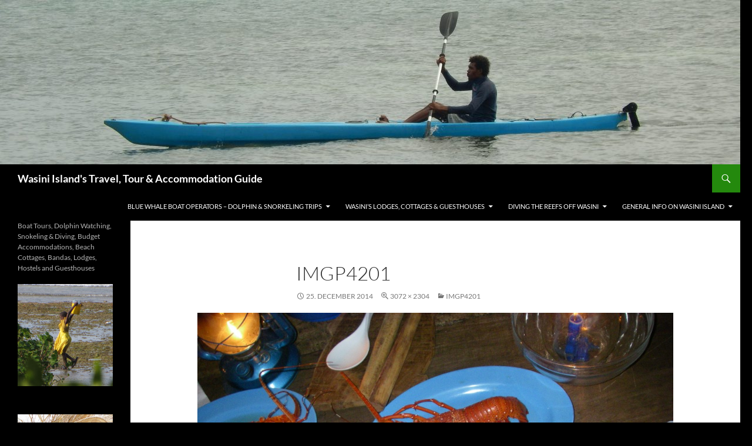

--- FILE ---
content_type: text/html; charset=UTF-8
request_url: http://wasini.net/imgp4201/
body_size: 39285
content:
<!DOCTYPE html>
<!--[if IE 7]>
<html class="ie ie7" dir="ltr" lang="en-US" prefix="og: https://ogp.me/ns#">
<![endif]-->
<!--[if IE 8]>
<html class="ie ie8" dir="ltr" lang="en-US" prefix="og: https://ogp.me/ns#">
<![endif]-->
<!--[if !(IE 7) & !(IE 8)]><!-->
<html dir="ltr" lang="en-US" prefix="og: https://ogp.me/ns#">
<!--<![endif]-->
<head>
	<meta charset="UTF-8">
	<meta name="viewport" content="width=device-width">
	
	<link rel="profile" href="https://gmpg.org/xfn/11">
	<link rel="pingback" href="http://wasini.net/xmlrpc.php">
	<!--[if lt IE 9]>
	<script src="http://wasini.net/wp-content/themes/twentyfourteen/js/html5.js?ver=3.7.0"></script>
	<![endif]-->
		<style>img:is([sizes="auto" i], [sizes^="auto," i]) { contain-intrinsic-size: 3000px 1500px }</style>
	
		<!-- All in One SEO 4.9.3 - aioseo.com -->
		<title>IMGP4201 | Wasini Island's Travel, Tour &amp; Accommodation Guide</title>
	<meta name="robots" content="max-image-preview:large" />
	<meta name="author" content="Ulli"/>
	<link rel="canonical" href="http://wasini.net/imgp4201/" />
	<meta name="generator" content="All in One SEO (AIOSEO) 4.9.3" />
		<meta property="og:locale" content="en_US" />
		<meta property="og:site_name" content="Wasini Island&#039;s Travel, Tour &amp; Accommodation Guide | Boat Tours, Dolphin Watching, Snokeling &amp; Diving, Budget Accommodations, Beach Cottages, Bandas, Lodges, Hostels and Guesthouses" />
		<meta property="og:type" content="article" />
		<meta property="og:title" content="IMGP4201 | Wasini Island&#039;s Travel, Tour &amp; Accommodation Guide" />
		<meta property="og:url" content="http://wasini.net/imgp4201/" />
		<meta property="article:published_time" content="2014-12-25T09:30:19+00:00" />
		<meta property="article:modified_time" content="2014-12-25T09:30:19+00:00" />
		<meta name="twitter:card" content="summary" />
		<meta name="twitter:title" content="IMGP4201 | Wasini Island&#039;s Travel, Tour &amp; Accommodation Guide" />
		<script type="application/ld+json" class="aioseo-schema">
			{"@context":"https:\/\/schema.org","@graph":[{"@type":"BreadcrumbList","@id":"http:\/\/wasini.net\/imgp4201\/#breadcrumblist","itemListElement":[{"@type":"ListItem","@id":"http:\/\/wasini.net#listItem","position":1,"name":"Home","item":"http:\/\/wasini.net","nextItem":{"@type":"ListItem","@id":"http:\/\/wasini.net\/imgp4201\/#listItem","name":"IMGP4201"}},{"@type":"ListItem","@id":"http:\/\/wasini.net\/imgp4201\/#listItem","position":2,"name":"IMGP4201","previousItem":{"@type":"ListItem","@id":"http:\/\/wasini.net#listItem","name":"Home"}}]},{"@type":"ItemPage","@id":"http:\/\/wasini.net\/imgp4201\/#itempage","url":"http:\/\/wasini.net\/imgp4201\/","name":"IMGP4201 | Wasini Island's Travel, Tour & Accommodation Guide","inLanguage":"en-US","isPartOf":{"@id":"http:\/\/wasini.net\/#website"},"breadcrumb":{"@id":"http:\/\/wasini.net\/imgp4201\/#breadcrumblist"},"author":{"@id":"http:\/\/wasini.net\/author\/ulli\/#author"},"creator":{"@id":"http:\/\/wasini.net\/author\/ulli\/#author"},"datePublished":"2014-12-25T11:30:19+02:00","dateModified":"2014-12-25T11:30:19+02:00"},{"@type":"Organization","@id":"http:\/\/wasini.net\/#organization","name":"Wasini Island's Travel, Tour, and Accommodation Guide","description":"Boat Tours, Dolphin Watching, Snokeling & Diving, Budget Accommodations, Beach Cottages, Bandas, Lodges, Hostels and Guesthouses","url":"http:\/\/wasini.net\/"},{"@type":"Person","@id":"http:\/\/wasini.net\/author\/ulli\/#author","url":"http:\/\/wasini.net\/author\/ulli\/","name":"Ulli","image":{"@type":"ImageObject","@id":"http:\/\/wasini.net\/imgp4201\/#authorImage","url":"https:\/\/secure.gravatar.com\/avatar\/798026da50a571dd7fe10af0ec8d1535777fafaaf0bac06944de18cca737c98f?s=96&d=mm&r=g","width":96,"height":96,"caption":"Ulli"}},{"@type":"WebSite","@id":"http:\/\/wasini.net\/#website","url":"http:\/\/wasini.net\/","name":"Wasini Island's Travel, Tour & Accommodation Guide","description":"Boat Tours, Dolphin Watching, Snokeling & Diving, Budget Accommodations, Beach Cottages, Bandas, Lodges, Hostels and Guesthouses","inLanguage":"en-US","publisher":{"@id":"http:\/\/wasini.net\/#organization"}}]}
		</script>
		<!-- All in One SEO -->

<link rel="alternate" type="application/rss+xml" title="Wasini Island&#039;s Travel, Tour &amp; Accommodation Guide &raquo; Feed" href="http://wasini.net/feed/" />
<link rel="alternate" type="application/rss+xml" title="Wasini Island&#039;s Travel, Tour &amp; Accommodation Guide &raquo; Comments Feed" href="http://wasini.net/comments/feed/" />
<link rel="alternate" type="application/rss+xml" title="Wasini Island&#039;s Travel, Tour &amp; Accommodation Guide &raquo; IMGP4201 Comments Feed" href="http://wasini.net/feed/?attachment_id=171" />
		<!-- This site uses the Google Analytics by MonsterInsights plugin v9.11.1 - Using Analytics tracking - https://www.monsterinsights.com/ -->
		<!-- Note: MonsterInsights is not currently configured on this site. The site owner needs to authenticate with Google Analytics in the MonsterInsights settings panel. -->
					<!-- No tracking code set -->
				<!-- / Google Analytics by MonsterInsights -->
		<script>
window._wpemojiSettings = {"baseUrl":"https:\/\/s.w.org\/images\/core\/emoji\/16.0.1\/72x72\/","ext":".png","svgUrl":"https:\/\/s.w.org\/images\/core\/emoji\/16.0.1\/svg\/","svgExt":".svg","source":{"concatemoji":"http:\/\/wasini.net\/wp-includes\/js\/wp-emoji-release.min.js?ver=28debad3c4ca6de4675227fc686555c1"}};
/*! This file is auto-generated */
!function(s,n){var o,i,e;function c(e){try{var t={supportTests:e,timestamp:(new Date).valueOf()};sessionStorage.setItem(o,JSON.stringify(t))}catch(e){}}function p(e,t,n){e.clearRect(0,0,e.canvas.width,e.canvas.height),e.fillText(t,0,0);var t=new Uint32Array(e.getImageData(0,0,e.canvas.width,e.canvas.height).data),a=(e.clearRect(0,0,e.canvas.width,e.canvas.height),e.fillText(n,0,0),new Uint32Array(e.getImageData(0,0,e.canvas.width,e.canvas.height).data));return t.every(function(e,t){return e===a[t]})}function u(e,t){e.clearRect(0,0,e.canvas.width,e.canvas.height),e.fillText(t,0,0);for(var n=e.getImageData(16,16,1,1),a=0;a<n.data.length;a++)if(0!==n.data[a])return!1;return!0}function f(e,t,n,a){switch(t){case"flag":return n(e,"\ud83c\udff3\ufe0f\u200d\u26a7\ufe0f","\ud83c\udff3\ufe0f\u200b\u26a7\ufe0f")?!1:!n(e,"\ud83c\udde8\ud83c\uddf6","\ud83c\udde8\u200b\ud83c\uddf6")&&!n(e,"\ud83c\udff4\udb40\udc67\udb40\udc62\udb40\udc65\udb40\udc6e\udb40\udc67\udb40\udc7f","\ud83c\udff4\u200b\udb40\udc67\u200b\udb40\udc62\u200b\udb40\udc65\u200b\udb40\udc6e\u200b\udb40\udc67\u200b\udb40\udc7f");case"emoji":return!a(e,"\ud83e\udedf")}return!1}function g(e,t,n,a){var r="undefined"!=typeof WorkerGlobalScope&&self instanceof WorkerGlobalScope?new OffscreenCanvas(300,150):s.createElement("canvas"),o=r.getContext("2d",{willReadFrequently:!0}),i=(o.textBaseline="top",o.font="600 32px Arial",{});return e.forEach(function(e){i[e]=t(o,e,n,a)}),i}function t(e){var t=s.createElement("script");t.src=e,t.defer=!0,s.head.appendChild(t)}"undefined"!=typeof Promise&&(o="wpEmojiSettingsSupports",i=["flag","emoji"],n.supports={everything:!0,everythingExceptFlag:!0},e=new Promise(function(e){s.addEventListener("DOMContentLoaded",e,{once:!0})}),new Promise(function(t){var n=function(){try{var e=JSON.parse(sessionStorage.getItem(o));if("object"==typeof e&&"number"==typeof e.timestamp&&(new Date).valueOf()<e.timestamp+604800&&"object"==typeof e.supportTests)return e.supportTests}catch(e){}return null}();if(!n){if("undefined"!=typeof Worker&&"undefined"!=typeof OffscreenCanvas&&"undefined"!=typeof URL&&URL.createObjectURL&&"undefined"!=typeof Blob)try{var e="postMessage("+g.toString()+"("+[JSON.stringify(i),f.toString(),p.toString(),u.toString()].join(",")+"));",a=new Blob([e],{type:"text/javascript"}),r=new Worker(URL.createObjectURL(a),{name:"wpTestEmojiSupports"});return void(r.onmessage=function(e){c(n=e.data),r.terminate(),t(n)})}catch(e){}c(n=g(i,f,p,u))}t(n)}).then(function(e){for(var t in e)n.supports[t]=e[t],n.supports.everything=n.supports.everything&&n.supports[t],"flag"!==t&&(n.supports.everythingExceptFlag=n.supports.everythingExceptFlag&&n.supports[t]);n.supports.everythingExceptFlag=n.supports.everythingExceptFlag&&!n.supports.flag,n.DOMReady=!1,n.readyCallback=function(){n.DOMReady=!0}}).then(function(){return e}).then(function(){var e;n.supports.everything||(n.readyCallback(),(e=n.source||{}).concatemoji?t(e.concatemoji):e.wpemoji&&e.twemoji&&(t(e.twemoji),t(e.wpemoji)))}))}((window,document),window._wpemojiSettings);
</script>
<style id='wp-emoji-styles-inline-css'>

	img.wp-smiley, img.emoji {
		display: inline !important;
		border: none !important;
		box-shadow: none !important;
		height: 1em !important;
		width: 1em !important;
		margin: 0 0.07em !important;
		vertical-align: -0.1em !important;
		background: none !important;
		padding: 0 !important;
	}
</style>
<link rel='stylesheet' id='wp-block-library-css' href='http://wasini.net/wp-includes/css/dist/block-library/style.min.css?ver=28debad3c4ca6de4675227fc686555c1' media='all' />
<style id='wp-block-library-theme-inline-css'>
.wp-block-audio :where(figcaption){color:#555;font-size:13px;text-align:center}.is-dark-theme .wp-block-audio :where(figcaption){color:#ffffffa6}.wp-block-audio{margin:0 0 1em}.wp-block-code{border:1px solid #ccc;border-radius:4px;font-family:Menlo,Consolas,monaco,monospace;padding:.8em 1em}.wp-block-embed :where(figcaption){color:#555;font-size:13px;text-align:center}.is-dark-theme .wp-block-embed :where(figcaption){color:#ffffffa6}.wp-block-embed{margin:0 0 1em}.blocks-gallery-caption{color:#555;font-size:13px;text-align:center}.is-dark-theme .blocks-gallery-caption{color:#ffffffa6}:root :where(.wp-block-image figcaption){color:#555;font-size:13px;text-align:center}.is-dark-theme :root :where(.wp-block-image figcaption){color:#ffffffa6}.wp-block-image{margin:0 0 1em}.wp-block-pullquote{border-bottom:4px solid;border-top:4px solid;color:currentColor;margin-bottom:1.75em}.wp-block-pullquote cite,.wp-block-pullquote footer,.wp-block-pullquote__citation{color:currentColor;font-size:.8125em;font-style:normal;text-transform:uppercase}.wp-block-quote{border-left:.25em solid;margin:0 0 1.75em;padding-left:1em}.wp-block-quote cite,.wp-block-quote footer{color:currentColor;font-size:.8125em;font-style:normal;position:relative}.wp-block-quote:where(.has-text-align-right){border-left:none;border-right:.25em solid;padding-left:0;padding-right:1em}.wp-block-quote:where(.has-text-align-center){border:none;padding-left:0}.wp-block-quote.is-large,.wp-block-quote.is-style-large,.wp-block-quote:where(.is-style-plain){border:none}.wp-block-search .wp-block-search__label{font-weight:700}.wp-block-search__button{border:1px solid #ccc;padding:.375em .625em}:where(.wp-block-group.has-background){padding:1.25em 2.375em}.wp-block-separator.has-css-opacity{opacity:.4}.wp-block-separator{border:none;border-bottom:2px solid;margin-left:auto;margin-right:auto}.wp-block-separator.has-alpha-channel-opacity{opacity:1}.wp-block-separator:not(.is-style-wide):not(.is-style-dots){width:100px}.wp-block-separator.has-background:not(.is-style-dots){border-bottom:none;height:1px}.wp-block-separator.has-background:not(.is-style-wide):not(.is-style-dots){height:2px}.wp-block-table{margin:0 0 1em}.wp-block-table td,.wp-block-table th{word-break:normal}.wp-block-table :where(figcaption){color:#555;font-size:13px;text-align:center}.is-dark-theme .wp-block-table :where(figcaption){color:#ffffffa6}.wp-block-video :where(figcaption){color:#555;font-size:13px;text-align:center}.is-dark-theme .wp-block-video :where(figcaption){color:#ffffffa6}.wp-block-video{margin:0 0 1em}:root :where(.wp-block-template-part.has-background){margin-bottom:0;margin-top:0;padding:1.25em 2.375em}
</style>
<style id='classic-theme-styles-inline-css'>
/*! This file is auto-generated */
.wp-block-button__link{color:#fff;background-color:#32373c;border-radius:9999px;box-shadow:none;text-decoration:none;padding:calc(.667em + 2px) calc(1.333em + 2px);font-size:1.125em}.wp-block-file__button{background:#32373c;color:#fff;text-decoration:none}
</style>
<link rel='stylesheet' id='aioseo/css/src/vue/standalone/blocks/table-of-contents/global.scss-css' href='http://wasini.net/wp-content/plugins/all-in-one-seo-pack/dist/Lite/assets/css/table-of-contents/global.e90f6d47.css?ver=4.9.3' media='all' />
<style id='global-styles-inline-css'>
:root{--wp--preset--aspect-ratio--square: 1;--wp--preset--aspect-ratio--4-3: 4/3;--wp--preset--aspect-ratio--3-4: 3/4;--wp--preset--aspect-ratio--3-2: 3/2;--wp--preset--aspect-ratio--2-3: 2/3;--wp--preset--aspect-ratio--16-9: 16/9;--wp--preset--aspect-ratio--9-16: 9/16;--wp--preset--color--black: #000;--wp--preset--color--cyan-bluish-gray: #abb8c3;--wp--preset--color--white: #fff;--wp--preset--color--pale-pink: #f78da7;--wp--preset--color--vivid-red: #cf2e2e;--wp--preset--color--luminous-vivid-orange: #ff6900;--wp--preset--color--luminous-vivid-amber: #fcb900;--wp--preset--color--light-green-cyan: #7bdcb5;--wp--preset--color--vivid-green-cyan: #00d084;--wp--preset--color--pale-cyan-blue: #8ed1fc;--wp--preset--color--vivid-cyan-blue: #0693e3;--wp--preset--color--vivid-purple: #9b51e0;--wp--preset--color--green: #24890d;--wp--preset--color--dark-gray: #2b2b2b;--wp--preset--color--medium-gray: #767676;--wp--preset--color--light-gray: #f5f5f5;--wp--preset--gradient--vivid-cyan-blue-to-vivid-purple: linear-gradient(135deg,rgba(6,147,227,1) 0%,rgb(155,81,224) 100%);--wp--preset--gradient--light-green-cyan-to-vivid-green-cyan: linear-gradient(135deg,rgb(122,220,180) 0%,rgb(0,208,130) 100%);--wp--preset--gradient--luminous-vivid-amber-to-luminous-vivid-orange: linear-gradient(135deg,rgba(252,185,0,1) 0%,rgba(255,105,0,1) 100%);--wp--preset--gradient--luminous-vivid-orange-to-vivid-red: linear-gradient(135deg,rgba(255,105,0,1) 0%,rgb(207,46,46) 100%);--wp--preset--gradient--very-light-gray-to-cyan-bluish-gray: linear-gradient(135deg,rgb(238,238,238) 0%,rgb(169,184,195) 100%);--wp--preset--gradient--cool-to-warm-spectrum: linear-gradient(135deg,rgb(74,234,220) 0%,rgb(151,120,209) 20%,rgb(207,42,186) 40%,rgb(238,44,130) 60%,rgb(251,105,98) 80%,rgb(254,248,76) 100%);--wp--preset--gradient--blush-light-purple: linear-gradient(135deg,rgb(255,206,236) 0%,rgb(152,150,240) 100%);--wp--preset--gradient--blush-bordeaux: linear-gradient(135deg,rgb(254,205,165) 0%,rgb(254,45,45) 50%,rgb(107,0,62) 100%);--wp--preset--gradient--luminous-dusk: linear-gradient(135deg,rgb(255,203,112) 0%,rgb(199,81,192) 50%,rgb(65,88,208) 100%);--wp--preset--gradient--pale-ocean: linear-gradient(135deg,rgb(255,245,203) 0%,rgb(182,227,212) 50%,rgb(51,167,181) 100%);--wp--preset--gradient--electric-grass: linear-gradient(135deg,rgb(202,248,128) 0%,rgb(113,206,126) 100%);--wp--preset--gradient--midnight: linear-gradient(135deg,rgb(2,3,129) 0%,rgb(40,116,252) 100%);--wp--preset--font-size--small: 13px;--wp--preset--font-size--medium: 20px;--wp--preset--font-size--large: 36px;--wp--preset--font-size--x-large: 42px;--wp--preset--spacing--20: 0.44rem;--wp--preset--spacing--30: 0.67rem;--wp--preset--spacing--40: 1rem;--wp--preset--spacing--50: 1.5rem;--wp--preset--spacing--60: 2.25rem;--wp--preset--spacing--70: 3.38rem;--wp--preset--spacing--80: 5.06rem;--wp--preset--shadow--natural: 6px 6px 9px rgba(0, 0, 0, 0.2);--wp--preset--shadow--deep: 12px 12px 50px rgba(0, 0, 0, 0.4);--wp--preset--shadow--sharp: 6px 6px 0px rgba(0, 0, 0, 0.2);--wp--preset--shadow--outlined: 6px 6px 0px -3px rgba(255, 255, 255, 1), 6px 6px rgba(0, 0, 0, 1);--wp--preset--shadow--crisp: 6px 6px 0px rgba(0, 0, 0, 1);}:where(.is-layout-flex){gap: 0.5em;}:where(.is-layout-grid){gap: 0.5em;}body .is-layout-flex{display: flex;}.is-layout-flex{flex-wrap: wrap;align-items: center;}.is-layout-flex > :is(*, div){margin: 0;}body .is-layout-grid{display: grid;}.is-layout-grid > :is(*, div){margin: 0;}:where(.wp-block-columns.is-layout-flex){gap: 2em;}:where(.wp-block-columns.is-layout-grid){gap: 2em;}:where(.wp-block-post-template.is-layout-flex){gap: 1.25em;}:where(.wp-block-post-template.is-layout-grid){gap: 1.25em;}.has-black-color{color: var(--wp--preset--color--black) !important;}.has-cyan-bluish-gray-color{color: var(--wp--preset--color--cyan-bluish-gray) !important;}.has-white-color{color: var(--wp--preset--color--white) !important;}.has-pale-pink-color{color: var(--wp--preset--color--pale-pink) !important;}.has-vivid-red-color{color: var(--wp--preset--color--vivid-red) !important;}.has-luminous-vivid-orange-color{color: var(--wp--preset--color--luminous-vivid-orange) !important;}.has-luminous-vivid-amber-color{color: var(--wp--preset--color--luminous-vivid-amber) !important;}.has-light-green-cyan-color{color: var(--wp--preset--color--light-green-cyan) !important;}.has-vivid-green-cyan-color{color: var(--wp--preset--color--vivid-green-cyan) !important;}.has-pale-cyan-blue-color{color: var(--wp--preset--color--pale-cyan-blue) !important;}.has-vivid-cyan-blue-color{color: var(--wp--preset--color--vivid-cyan-blue) !important;}.has-vivid-purple-color{color: var(--wp--preset--color--vivid-purple) !important;}.has-black-background-color{background-color: var(--wp--preset--color--black) !important;}.has-cyan-bluish-gray-background-color{background-color: var(--wp--preset--color--cyan-bluish-gray) !important;}.has-white-background-color{background-color: var(--wp--preset--color--white) !important;}.has-pale-pink-background-color{background-color: var(--wp--preset--color--pale-pink) !important;}.has-vivid-red-background-color{background-color: var(--wp--preset--color--vivid-red) !important;}.has-luminous-vivid-orange-background-color{background-color: var(--wp--preset--color--luminous-vivid-orange) !important;}.has-luminous-vivid-amber-background-color{background-color: var(--wp--preset--color--luminous-vivid-amber) !important;}.has-light-green-cyan-background-color{background-color: var(--wp--preset--color--light-green-cyan) !important;}.has-vivid-green-cyan-background-color{background-color: var(--wp--preset--color--vivid-green-cyan) !important;}.has-pale-cyan-blue-background-color{background-color: var(--wp--preset--color--pale-cyan-blue) !important;}.has-vivid-cyan-blue-background-color{background-color: var(--wp--preset--color--vivid-cyan-blue) !important;}.has-vivid-purple-background-color{background-color: var(--wp--preset--color--vivid-purple) !important;}.has-black-border-color{border-color: var(--wp--preset--color--black) !important;}.has-cyan-bluish-gray-border-color{border-color: var(--wp--preset--color--cyan-bluish-gray) !important;}.has-white-border-color{border-color: var(--wp--preset--color--white) !important;}.has-pale-pink-border-color{border-color: var(--wp--preset--color--pale-pink) !important;}.has-vivid-red-border-color{border-color: var(--wp--preset--color--vivid-red) !important;}.has-luminous-vivid-orange-border-color{border-color: var(--wp--preset--color--luminous-vivid-orange) !important;}.has-luminous-vivid-amber-border-color{border-color: var(--wp--preset--color--luminous-vivid-amber) !important;}.has-light-green-cyan-border-color{border-color: var(--wp--preset--color--light-green-cyan) !important;}.has-vivid-green-cyan-border-color{border-color: var(--wp--preset--color--vivid-green-cyan) !important;}.has-pale-cyan-blue-border-color{border-color: var(--wp--preset--color--pale-cyan-blue) !important;}.has-vivid-cyan-blue-border-color{border-color: var(--wp--preset--color--vivid-cyan-blue) !important;}.has-vivid-purple-border-color{border-color: var(--wp--preset--color--vivid-purple) !important;}.has-vivid-cyan-blue-to-vivid-purple-gradient-background{background: var(--wp--preset--gradient--vivid-cyan-blue-to-vivid-purple) !important;}.has-light-green-cyan-to-vivid-green-cyan-gradient-background{background: var(--wp--preset--gradient--light-green-cyan-to-vivid-green-cyan) !important;}.has-luminous-vivid-amber-to-luminous-vivid-orange-gradient-background{background: var(--wp--preset--gradient--luminous-vivid-amber-to-luminous-vivid-orange) !important;}.has-luminous-vivid-orange-to-vivid-red-gradient-background{background: var(--wp--preset--gradient--luminous-vivid-orange-to-vivid-red) !important;}.has-very-light-gray-to-cyan-bluish-gray-gradient-background{background: var(--wp--preset--gradient--very-light-gray-to-cyan-bluish-gray) !important;}.has-cool-to-warm-spectrum-gradient-background{background: var(--wp--preset--gradient--cool-to-warm-spectrum) !important;}.has-blush-light-purple-gradient-background{background: var(--wp--preset--gradient--blush-light-purple) !important;}.has-blush-bordeaux-gradient-background{background: var(--wp--preset--gradient--blush-bordeaux) !important;}.has-luminous-dusk-gradient-background{background: var(--wp--preset--gradient--luminous-dusk) !important;}.has-pale-ocean-gradient-background{background: var(--wp--preset--gradient--pale-ocean) !important;}.has-electric-grass-gradient-background{background: var(--wp--preset--gradient--electric-grass) !important;}.has-midnight-gradient-background{background: var(--wp--preset--gradient--midnight) !important;}.has-small-font-size{font-size: var(--wp--preset--font-size--small) !important;}.has-medium-font-size{font-size: var(--wp--preset--font-size--medium) !important;}.has-large-font-size{font-size: var(--wp--preset--font-size--large) !important;}.has-x-large-font-size{font-size: var(--wp--preset--font-size--x-large) !important;}
:where(.wp-block-post-template.is-layout-flex){gap: 1.25em;}:where(.wp-block-post-template.is-layout-grid){gap: 1.25em;}
:where(.wp-block-columns.is-layout-flex){gap: 2em;}:where(.wp-block-columns.is-layout-grid){gap: 2em;}
:root :where(.wp-block-pullquote){font-size: 1.5em;line-height: 1.6;}
</style>
<link rel='stylesheet' id='twentyfourteen-lato-css' href='http://wasini.net/wp-content/themes/twentyfourteen/fonts/font-lato.css?ver=20230328' media='all' />
<link rel='stylesheet' id='genericons-css' href='http://wasini.net/wp-content/themes/twentyfourteen/genericons/genericons.css?ver=3.0.3' media='all' />
<link rel='stylesheet' id='twentyfourteen-style-css' href='http://wasini.net/wp-content/themes/twentyfourteen/style.css?ver=20240716' media='all' />
<link rel='stylesheet' id='twentyfourteen-block-style-css' href='http://wasini.net/wp-content/themes/twentyfourteen/css/blocks.css?ver=20240613' media='all' />
<!--[if lt IE 9]>
<link rel='stylesheet' id='twentyfourteen-ie-css' href='http://wasini.net/wp-content/themes/twentyfourteen/css/ie.css?ver=20140711' media='all' />
<![endif]-->
<script src="http://wasini.net/wp-includes/js/jquery/jquery.min.js?ver=3.7.1" id="jquery-core-js"></script>
<script src="http://wasini.net/wp-includes/js/jquery/jquery-migrate.min.js?ver=3.4.1" id="jquery-migrate-js"></script>
<script src="http://wasini.net/wp-content/themes/twentyfourteen/js/keyboard-image-navigation.js?ver=20150120" id="twentyfourteen-keyboard-image-navigation-js"></script>
<script src="http://wasini.net/wp-content/themes/twentyfourteen/js/functions.js?ver=20230526" id="twentyfourteen-script-js" defer data-wp-strategy="defer"></script>
<link rel="https://api.w.org/" href="http://wasini.net/wp-json/" /><link rel="alternate" title="JSON" type="application/json" href="http://wasini.net/wp-json/wp/v2/media/171" /><link rel="EditURI" type="application/rsd+xml" title="RSD" href="http://wasini.net/xmlrpc.php?rsd" />

<link rel='shortlink' href='http://wasini.net/?p=171' />
<link rel="alternate" title="oEmbed (JSON)" type="application/json+oembed" href="http://wasini.net/wp-json/oembed/1.0/embed?url=http%3A%2F%2Fwasini.net%2Fimgp4201%2F" />
<link rel="alternate" title="oEmbed (XML)" type="text/xml+oembed" href="http://wasini.net/wp-json/oembed/1.0/embed?url=http%3A%2F%2Fwasini.net%2Fimgp4201%2F&#038;format=xml" />
<script type="text/javascript">
(function(url){
	if(/(?:Chrome\/26\.0\.1410\.63 Safari\/537\.31|WordfenceTestMonBot)/.test(navigator.userAgent)){ return; }
	var addEvent = function(evt, handler) {
		if (window.addEventListener) {
			document.addEventListener(evt, handler, false);
		} else if (window.attachEvent) {
			document.attachEvent('on' + evt, handler);
		}
	};
	var removeEvent = function(evt, handler) {
		if (window.removeEventListener) {
			document.removeEventListener(evt, handler, false);
		} else if (window.detachEvent) {
			document.detachEvent('on' + evt, handler);
		}
	};
	var evts = 'contextmenu dblclick drag dragend dragenter dragleave dragover dragstart drop keydown keypress keyup mousedown mousemove mouseout mouseover mouseup mousewheel scroll'.split(' ');
	var logHuman = function() {
		if (window.wfLogHumanRan) { return; }
		window.wfLogHumanRan = true;
		var wfscr = document.createElement('script');
		wfscr.type = 'text/javascript';
		wfscr.async = true;
		wfscr.src = url + '&r=' + Math.random();
		(document.getElementsByTagName('head')[0]||document.getElementsByTagName('body')[0]).appendChild(wfscr);
		for (var i = 0; i < evts.length; i++) {
			removeEvent(evts[i], logHuman);
		}
	};
	for (var i = 0; i < evts.length; i++) {
		addEvent(evts[i], logHuman);
	}
})('//wasini.net/?wordfence_lh=1&hid=D0F9F5941AA956665D7D5D4E09BC6483');
</script>		<style type="text/css" id="twentyfourteen-header-css">
				.site-title a {
			color: #ffffff;
		}
		</style>
		<style id="custom-background-css">
body.custom-background { background-color: #000000; }
</style>
	</head>

<body class="attachment wp-singular attachment-template-default single single-attachment postid-171 attachmentid-171 attachment-jpeg custom-background wp-embed-responsive wp-theme-twentyfourteen header-image full-width footer-widgets singular">
<div id="page" class="hfeed site">
		<div id="site-header">
		<a href="http://wasini.net/" rel="home">
			<img src="http://wasini.net/wp-content/uploads/2017/04/cropped-DSCN5115.jpg" width="1260" height="280" alt="Wasini Island&#039;s Travel, Tour &amp; Accommodation Guide" srcset="http://wasini.net/wp-content/uploads/2017/04/cropped-DSCN5115.jpg 1260w, http://wasini.net/wp-content/uploads/2017/04/cropped-DSCN5115-300x67.jpg 300w, http://wasini.net/wp-content/uploads/2017/04/cropped-DSCN5115-768x171.jpg 768w, http://wasini.net/wp-content/uploads/2017/04/cropped-DSCN5115-1024x228.jpg 1024w" sizes="(max-width: 1260px) 100vw, 1260px" decoding="async" fetchpriority="high" />		</a>
	</div>
	
	<header id="masthead" class="site-header">
		<div class="header-main">
			<h1 class="site-title"><a href="http://wasini.net/" rel="home">Wasini Island&#039;s Travel, Tour &amp; Accommodation Guide</a></h1>

			<div class="search-toggle">
				<a href="#search-container" class="screen-reader-text" aria-expanded="false" aria-controls="search-container">
					Search				</a>
			</div>

			<nav id="primary-navigation" class="site-navigation primary-navigation">
				<button class="menu-toggle">Primary Menu</button>
				<a class="screen-reader-text skip-link" href="#content">
					Skip to content				</a>
				<div class="menu-test-menu-container"><ul id="primary-menu" class="nav-menu"><li id="menu-item-102" class="menu-item menu-item-type-post_type menu-item-object-page menu-item-has-children menu-item-102"><a href="http://wasini.net/dolphin-snorkeling-tours-with-blue-whale-boat-operators/">Blue Whale Boat Operators – Dolphin &#038; Snorkeling Trips</a>
<ul class="sub-menu">
	<li id="menu-item-265" class="menu-item menu-item-type-post_type menu-item-object-page menu-item-265"><a href="http://wasini.net/dolphin-snorkeling-cruise/">Day Tour to the Marine National Park &#038; Wasini</a></li>
	<li id="menu-item-438" class="menu-item menu-item-type-post_type menu-item-object-page menu-item-438"><a href="http://wasini.net/private-dhow-tours-with-wasini-blue-whale-boat-operators/">Private Dhow Tours with Wasini’s Blue Whale Boat Operators</a></li>
	<li id="menu-item-100" class="menu-item menu-item-type-post_type menu-item-object-page menu-item-100"><a href="http://wasini.net/wasini-island-excursions/">Wasini Island Boat Tours &#038; Land Excursions</a></li>
	<li id="menu-item-99" class="menu-item menu-item-type-post_type menu-item-object-page menu-item-99"><a href="http://wasini.net/kisite-mpunguti-marine-national-park/">Kisite Mpunguti Marine National Park</a></li>
	<li id="menu-item-94" class="menu-item menu-item-type-post_type menu-item-object-page menu-item-94"><a href="http://wasini.net/wasinis-dolphin-whale-species/">Wasini&#8217;s Dolphin &#038; Whale Species</a></li>
</ul>
</li>
<li id="menu-item-36" class="menu-item menu-item-type-post_type menu-item-object-page menu-item-has-children menu-item-36"><a href="http://wasini.net/accomodations/">Wasini&#8217;s Lodges, Cottages &#038; Guesthouses</a>
<ul class="sub-menu">
	<li id="menu-item-65" class="menu-item menu-item-type-post_type menu-item-object-page menu-item-65"><a href="http://wasini.net/blue-monkey-beach-cottages/">Blue Monkey Beach Cottages Wasini</a></li>
	<li id="menu-item-722" class="menu-item menu-item-type-post_type menu-item-object-page menu-item-has-children menu-item-722"><a href="http://wasini.net/wasini-island-bandas/">Wasini Island Bandas</a>
	<ul class="sub-menu">
		<li id="menu-item-723" class="menu-item menu-item-type-post_type menu-item-object-page menu-item-723"><a href="http://wasini.net/banda-porini/">Banda Porini</a></li>
		<li id="menu-item-103" class="menu-item menu-item-type-post_type menu-item-object-page menu-item-103"><a href="http://wasini.net/banda-mlimani/">Banda Mlimani</a></li>
	</ul>
</li>
	<li id="menu-item-64" class="menu-item menu-item-type-post_type menu-item-object-page menu-item-64"><a href="http://wasini.net/sunrise-guest-house/">Sunrise Guesthouse</a></li>
	<li id="menu-item-63" class="menu-item menu-item-type-post_type menu-item-object-page menu-item-63"><a href="http://wasini.net/mpunguti-lodge/">Mpunguti Lodge</a></li>
</ul>
</li>
<li id="menu-item-37" class="menu-item menu-item-type-post_type menu-item-object-page menu-item-has-children menu-item-37"><a href="http://wasini.net/dving-wasini-kenya-south-coast/">Diving the Reefs off Wasini</a>
<ul class="sub-menu">
	<li id="menu-item-101" class="menu-item menu-item-type-post_type menu-item-object-page menu-item-101"><a href="http://wasini.net/wasini-island-as-a-dive-base/">Wasini Island as a Dive Base</a></li>
</ul>
</li>
<li id="menu-item-38" class="menu-item menu-item-type-post_type menu-item-object-page menu-item-has-children menu-item-38"><a href="http://wasini.net/general-info-on-wasini/">General Info on Wasini Island</a>
<ul class="sub-menu">
	<li id="menu-item-489" class="menu-item menu-item-type-post_type menu-item-object-page menu-item-489"><a href="http://wasini.net/general-info-on-wasini/why-stay-overnight-on-wasini/">Why Stay Overnight on Wasini?</a></li>
	<li id="menu-item-245" class="menu-item menu-item-type-post_type menu-item-object-page menu-item-245"><a href="http://wasini.net/information-on-wasini-island-life/">Information on Wasini Island Life</a></li>
	<li id="menu-item-95" class="menu-item menu-item-type-post_type menu-item-object-page menu-item-95"><a href="http://wasini.net/directions-to-the-island/">How 2 Get 2 Wasini</a></li>
	<li id="menu-item-93" class="menu-item menu-item-type-post_type menu-item-object-page menu-item-93"><a href="http://wasini.net/sustainable-tourism-on-wasini/">Sustainable Tourism on Wasini</a></li>
	<li id="menu-item-320" class="menu-item menu-item-type-post_type menu-item-object-page menu-item-has-children menu-item-320"><a href="http://wasini.net/general-info-on-wasini/community-conservation-projects/">Community Conservation Projects</a>
	<ul class="sub-menu">
		<li id="menu-item-330" class="menu-item menu-item-type-post_type menu-item-object-page menu-item-has-children menu-item-330"><a href="http://wasini.net/general-info-on-wasini/community-conservation-projects/wasini-youth-nature-club/">Wasini Youth Nature Club</a>
		<ul class="sub-menu">
			<li id="menu-item-309" class="menu-item menu-item-type-post_type menu-item-object-page menu-item-309"><a href="http://wasini.net/general-info-on-wasini/community-conservation-projects/conservation-projects/wasini-youth-nature-club/">Wasini Youth Nature Club Agenda</a></li>
			<li id="menu-item-313" class="menu-item menu-item-type-post_type menu-item-object-page menu-item-313"><a href="http://wasini.net/general-info-on-wasini/community-conservation-projects/conservation-projects/wasini-youth-club-donation-request/">Wasini Youth Nature Club Donations</a></li>
		</ul>
</li>
		<li id="menu-item-322" class="menu-item menu-item-type-post_type menu-item-object-page menu-item-322"><a href="http://wasini.net/general-info-on-wasini/community-conservation-projects/conservation-projects/">Marine Conservation Area</a></li>
		<li id="menu-item-321" class="menu-item menu-item-type-post_type menu-item-object-page menu-item-321"><a href="http://wasini.net/general-info-on-wasini/community-conservation-projects/coral-gardens/">Coral Gardens</a></li>
	</ul>
</li>
	<li id="menu-item-97" class="menu-item menu-item-type-post_type menu-item-object-page menu-item-97"><a href="http://wasini.net/history-facts/">History &#038; Facts</a></li>
	<li id="menu-item-96" class="menu-item menu-item-type-post_type menu-item-object-page menu-item-96"><a href="http://wasini.net/volunteering-on-wasini-island/">Volunteering on Wasini Island</a></li>
	<li id="menu-item-92" class="menu-item menu-item-type-post_type menu-item-object-page menu-item-92"><a href="http://wasini.net/our-travel-recommendations/">Our Travel Recommendations</a></li>
</ul>
</li>
</ul></div>			</nav>
		</div>

		<div id="search-container" class="search-box-wrapper hide">
			<div class="search-box">
				<form role="search" method="get" class="search-form" action="http://wasini.net/">
				<label>
					<span class="screen-reader-text">Search for:</span>
					<input type="search" class="search-field" placeholder="Search &hellip;" value="" name="s" />
				</label>
				<input type="submit" class="search-submit" value="Search" />
			</form>			</div>
		</div>
	</header><!-- #masthead -->

	<div id="main" class="site-main">

	<section id="primary" class="content-area image-attachment">
		<div id="content" class="site-content" role="main">

			<article id="post-171" class="post-171 attachment type-attachment status-inherit hentry">
			<header class="entry-header">
				<h1 class="entry-title">IMGP4201</h1>
				<div class="entry-meta">

					<span class="entry-date"><time class="entry-date" datetime="2014-12-25T11:30:19+02:00">25. December 2014</time></span>

					<span class="full-size-link"><a href="http://wasini.net/wp-content/uploads/2014/12/IMGP4201.jpg">3072 &times; 2304</a></span>

					<span class="parent-post-link"><a href="http://wasini.net/imgp4201/" rel="gallery">IMGP4201</a></span>
									</div><!-- .entry-meta -->
			</header><!-- .entry-header -->

			<div class="entry-content">
				<div class="entry-attachment">
					<div class="attachment">
						<a href="http://wasini.net/20140823_174128/" rel="attachment"><img width="810" height="608" src="http://wasini.net/wp-content/uploads/2014/12/IMGP4201.jpg" class="attachment-810x810 size-810x810" alt="" decoding="async" srcset="http://wasini.net/wp-content/uploads/2014/12/IMGP4201.jpg 3072w, http://wasini.net/wp-content/uploads/2014/12/IMGP4201-300x225.jpg 300w, http://wasini.net/wp-content/uploads/2014/12/IMGP4201-1024x768.jpg 1024w" sizes="(max-width: 810px) 100vw, 810px" /></a>					</div><!-- .attachment -->

									</div><!-- .entry-attachment -->

								</div><!-- .entry-content -->
			</article><!-- #post-171 -->

			<nav id="image-navigation" class="navigation image-navigation">
				<div class="nav-links">
				<a href='http://wasini.net/imgp4046/'><div class="previous-image">Previous Image</div></a>				<a href='http://wasini.net/20140823_174128/'><div class="next-image">Next Image</div></a>				</div><!-- .nav-links -->
			</nav><!-- #image-navigation -->

			
<div id="comments" class="comments-area">

	
	
</div><!-- #comments -->

		
		</div><!-- #content -->
	</section><!-- #primary -->

<div id="secondary">
		<h2 class="site-description">Boat Tours, Dolphin Watching, Snokeling &amp; Diving, Budget Accommodations, Beach Cottages, Bandas, Lodges, Hostels and Guesthouses</h2>
	
	
		<div id="primary-sidebar" class="primary-sidebar widget-area" role="complementary">
		<aside id="text-10" class="widget widget_text">			<div class="textwidget"><img src="http://wasini.net/wp-content/uploads/2014/12/Mtoto.jpg"></div>
		</aside><aside id="text-16" class="widget widget_text">			<div class="textwidget"><img src="http://wasini.net/wp-content/uploads/2014/12/IMG_5346.jpg"></div>
		</aside><aside id="text-8" class="widget widget_text">			<div class="textwidget"><img src="http://wasini.net/wp-content/uploads/2014/12/IMG_4130.jpg"></div>
		</aside><aside id="text-9" class="widget widget_text">			<div class="textwidget"><img src="http://wasini.net/wp-content/uploads/2014/12/IMG_4002.jpg"></div>
		</aside><aside id="text-13" class="widget widget_text">			<div class="textwidget"><img src="http://wasini.net/wp-content/uploads/2014/12/IMG_5332.jpg"></div>
		</aside><aside id="text-12" class="widget widget_text">			<div class="textwidget"><img src="http://wasini.net/wp-content/uploads/2014/12/IMG_6091.jpg"></div>
		</aside><aside id="text-18" class="widget widget_text">			<div class="textwidget"><img src="http://wasini.net/wp-content/uploads/2014/12/IMG_1952.jpg"></div>
		</aside><aside id="text-20" class="widget widget_text">			<div class="textwidget"><img src="http://wasini.net/wp-content/uploads/2014/12/IMG_3992.jpg"></div>
		</aside><aside id="text-14" class="widget widget_text">			<div class="textwidget"><img src="http://wasini.net/wp-content/uploads/2014/12/map-coast.jpg"></div>
		</aside>	</div><!-- #primary-sidebar -->
	</div><!-- #secondary -->

		</div><!-- #main -->

		<footer id="colophon" class="site-footer">

			
<div id="supplementary">
	<div id="footer-sidebar" class="footer-sidebar widget-area" role="complementary">
		<aside id="text-17" class="widget widget_text">			<div class="textwidget">© Copyright 2014 - Wasini Guide</div>
		</aside>	</div><!-- #footer-sidebar -->
</div><!-- #supplementary -->

			<div class="site-info">
												<a href="https://wordpress.org/" class="imprint">
					Proudly powered by WordPress				</a>
			</div><!-- .site-info -->
		</footer><!-- #colophon -->
	</div><!-- #page -->

	<script type="speculationrules">
{"prefetch":[{"source":"document","where":{"and":[{"href_matches":"\/*"},{"not":{"href_matches":["\/wp-*.php","\/wp-admin\/*","\/wp-content\/uploads\/*","\/wp-content\/*","\/wp-content\/plugins\/*","\/wp-content\/themes\/twentyfourteen\/*","\/*\\?(.+)"]}},{"not":{"selector_matches":"a[rel~=\"nofollow\"]"}},{"not":{"selector_matches":".no-prefetch, .no-prefetch a"}}]},"eagerness":"conservative"}]}
</script>
<script src="http://wasini.net/wp-includes/js/imagesloaded.min.js?ver=5.0.0" id="imagesloaded-js"></script>
<script src="http://wasini.net/wp-includes/js/masonry.min.js?ver=4.2.2" id="masonry-js"></script>
<script src="http://wasini.net/wp-includes/js/jquery/jquery.masonry.min.js?ver=3.1.2b" id="jquery-masonry-js"></script>
</body>
</html>
